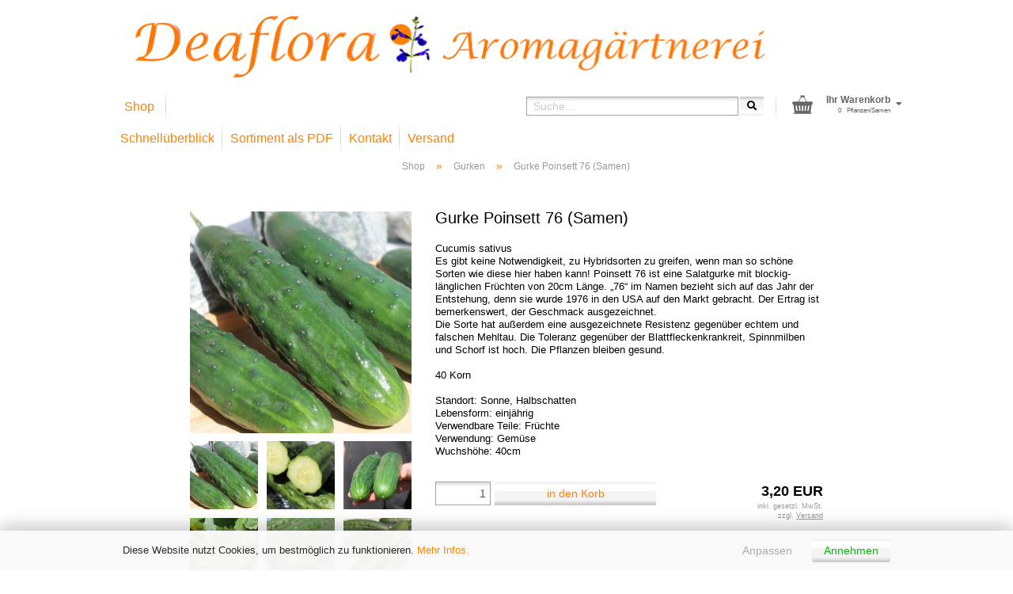

--- FILE ---
content_type: text/html; charset=utf-8
request_url: https://deaflora.de/Shop/Gurken/Gurke-Poinsett-76.html
body_size: 11905
content:





	<!DOCTYPE html>
	<html xmlns="http://www.w3.org/1999/xhtml" dir="ltr" lang="de">
		
			<head>
				
					
					<!--

					=========================================================
					Shopsoftware by Gambio GmbH (c) 2005-2021 [www.gambio.de]
					=========================================================

					Gambio GmbH offers you highly scalable E-Commerce-Solutions and Services.
					The Shopsoftware is redistributable under the GNU General Public License (Version 2) [http://www.gnu.org/licenses/gpl-2.0.html].
					based on: E-Commerce Engine Copyright (c) 2006 xt:Commerce, created by Mario Zanier & Guido Winger and licensed under GNU/GPL.
					Information and contribution at http://www.xt-commerce.com

					=========================================================
					Please visit our website: www.gambio.de
					=========================================================

					-->
				

                

	

                    
                

				
					<meta name="viewport" content="width=device-width, initial-scale=1, minimum-scale=1.0, maximum-scale=1.0, user-scalable=no" />
				

				
					<meta http-equiv="Content-Type" content="text/html; charset=utf-8" />
		<meta name="language" content="de" />
		<meta name='author' content='Andrea Hellmich' />
		<meta name='copyright' content='Andrea Hellmich' />
		<meta name='page-topic' content='Deaflora - Aromapflanzen' />
		<meta name="keywords" content="Aromapflanzen, Kräuterpflanzen, Versandgärtnerei, Samen, exotische Sorten, essbare Blüten, Obstraritäten, historisches Obst, seltene Gemüse, alte Sorten, Erdbeerenpflanzen,  Gartnpflanzen, Moschuserdbeeren" />
		<meta name="description" content="Versandgärtnerei für aromatische Pflanzen und Samen wie leckere Kräuter, historisches Obst und besondere Gemüsesorten." />
		<title>Deaflora - Gurke Poinsett 76</title>
		<meta property="og:title" content="Gurke Poinsett 76 (Samen)" />
		<meta property="og:site_name" content="Deaflora" />
		<meta property="og:locale" content="de_DE" />
		<meta property="og:type" content="product" />
		<meta property="og:description" content="
	Cucumis sativus
	Es gibt keine Notwendigkeit, zu Hybridsorten zu greifen, wenn man so schöne Sorten wie diese hier haben kann! Poinsett 76 ist eine Salatgurke mit blockig-länglichen Früchten von 20cm Länge. „76“ im Namen bezieht sich auf ..." />
		<meta property="og:image" content="https://deaflora.de/images/product_images/info_images/Gurke-Poinsett-76-4.jpg" />
		<meta property="og:image" content="https://deaflora.de/images/product_images/info_images/Gurke-Poinsett-76-8.jpg" />
		<meta property="og:image" content="https://deaflora.de/images/product_images/info_images/Gurke-Poinsett-76-3.jpg" />
		<meta property="og:image" content="https://deaflora.de/images/product_images/info_images/Gurke-Poinsett-76-1.jpg" />
		<meta property="og:image" content="https://deaflora.de/images/product_images/info_images/Gurke-Poinsett-76-5.jpg" />
		<meta property="og:image" content="https://deaflora.de/images/product_images/info_images/Gurke-Poinsett-76-6.jpg" />
		<meta property="og:image" content="https://deaflora.de/images/product_images/info_images/Gurke-Poinsett-76-7.jpg" />
		<meta property="og:image" content="https://deaflora.de/images/product_images/info_images/Gurke-Poinsett-76-2.jpg" />
		<meta property="og:image" content="https://deaflora.de/images/product_images/info_images/Gurke-Poinsett-76-9.jpg" />

				

								
									

				
					<base href="https://deaflora.de/" />
				

				
											
							<link rel="shortcut icon" href="https://deaflora.de/images/logos/favicon.ico" type="image/x-icon" />
						
									

				
											
							<link rel="apple-touch-icon" href="https://deaflora.de/images/logos/favicon.png" />
						
									

				
					                        
                            <link id="main-css" type="text/css" rel="stylesheet" href="public/theme/styles/system/main.min.css?bust=1767698726" />
                        
									

				
					<meta name="robots" content="index,follow" />
		<link rel="canonical" href="https://deaflora.de/Shop/Gurken/Gurke-Poinsett-76.html?language=de" />
		<meta property="og:url" content="https://deaflora.de/Shop/Gurken/Gurke-Poinsett-76.html?language=de">
		<link rel="alternate" hreflang="x-default" href="https://deaflora.de/Shop/Gurken/Gurke-Poinsett-76.html?language=de" />
		<link rel="alternate" hreflang="en" href="https://deaflora.de/category-37/category-117/product-9949.html?language=en" />
		<link rel="alternate" hreflang="de" href="https://deaflora.de/Shop/Gurken/Gurke-Poinsett-76.html?language=de" />
		
				

				
									

				
									

			</head>
		
		
	<body class="page-product-info"
		  data-gambio-namespace="https://deaflora.de/public/theme/javascripts/system"
		  data-jse-namespace="https://deaflora.de/JSEngine/build"
		  data-gambio-controller="initialize"
		  data-gambio-widget="input_number responsive_image_loader transitions header image_maps modal history dropdown core_workarounds anchor"
		  data-input_number-separator=","
			>



		
			
		

		
					

		
					





	



	

	
	
	
	


			

	
	
		<div id="outer-wrapper" >
			
	
				<header id="header" class="navbar">
					
                







    <div id="topbar-container">

        
                    

        
            <div class="navbar-topbar">
                
                    <nav data-gambio-widget="menu link_crypter" data-menu-switch-element-position="false" data-menu-events='{"desktop": ["click"], "mobile": ["click"]}' data-menu-ignore-class="dropdown-menu">
                        <ul class="nav navbar-nav navbar-right">

                            <li class="navbar-topbar-item">
                                <ul id="secondaryNavigation" class="nav navbar-nav ignore-menu">
                                                                    </ul>

                                <script id="secondaryNavigation-menu-template" type="text/mustache">
                                    
                                        <ul id="secondaryNavigation" class="nav navbar-nav">
                                            <li v-for="(item, index) in items" class="navbar-topbar-item hidden-xs content-manager-item">
                                                <a href="javascript:;" :title="item.title" @click="goTo(item.content)">
                                                    <span class="fa fa-arrow-circle-right visble-xs-block"></span>
                                                    {{item.title}}
                                                </a>
                                            </li>
                                        </ul>
                                    
                                </script>
                            </li>

                            
                                                            

                            
                                                            

                            
                                                            

                            
                                                            

                            
                                                            

                                                            <li class="dropdown navbar-topbar-item first">

                                    
                                                                                    
                                                <a href="#" class="dropdown-toggle" data-toggle-hover="dropdown">

                                                    
                                                        <span class="language-code hidden-xs">
                                                                                                                            
                                                                    <span class="fa fa-globe"></span>
                                                                
                                                                                                                        de
                                                        </span>
                                                    

                                                    
                                                        <span class="visible-xs-block">
                                                                                                                            
                                                                    <span class="fa fa-globe"></span>
                                                                
                                                                                                                        &nbsp;Sprache
                                                        </span>
                                                    
                                                </a>
                                            
                                                                            

                                    <ul class="level_2 dropdown-menu ignore-menu arrow-top">
                                        <li class="arrow"></li>
                                        <li>
                                            
                                                <form action="/Shop/Gurken/Gurke-Poinsett-76.html" method="POST" class="form-horizontal">

                                                    
                                                                                                                    
                                                                <div class="form-group">
                                                                    <label for="language-select">Sprache auswählen</label>
                                                                    
	<select name="language" class="form-control" id="language-select">
					
				<option value="de" selected="selected">Deutsch</option>
			
					
				<option value="en">English</option>
			
			</select>

                                                                </div>
                                                            
                                                                                                            

                                                    
                                                                                                            

                                                    
                                                                                                            

                                                    
                                                        <div class="dropdown-footer row">
                                                            <input type="submit" class="btn btn-primary btn-block" value="Speichern" title="Speichern" />
                                                        </div>
                                                    

                                                    

                                                </form>
                                            
                                        </li>
                                    </ul>
                                </li>
                            
                            
                                                                    
                                        <li class="dropdown navbar-topbar-item">
                                            <a title="Anmeldung" href="/Shop/Gurken/Gurke-Poinsett-76.html#" class="dropdown-toggle" data-toggle-hover="dropdown">
                                                
                                                                                                            
                                                            <span class="fa fa-user-o"></span>
                                                        
                                                                                                    

                                                &nbsp;Kundenlogin
                                            </a>
                                            




	<ul class="dropdown-menu dropdown-menu-login arrow-top">
		
			<li class="arrow"></li>
		
		
		
			<li class="dropdown-header hidden-xs">Kundenlogin</li>
		
		
		
			<li>
				<form action="https://deaflora.de/login.php?action=process" method="post" class="form-horizontal">
					<input type="hidden" name="return_url" value="https://deaflora.de/Shop/Gurken/Gurke-Poinsett-76.html">
					<input type="hidden" name="return_url_hash" value="c1b91124ea30ab654400f6a2e7109dc007ed2f9ded90e5aa5b4e227ed7dde262">
					
						<div class="form-group">
							<input autocomplete="username" type="email" id="box-login-dropdown-login-username" class="form-control" placeholder="E-Mail" name="email_address" />
						</div>
					
					
                        <div class="form-group password-form-field" data-gambio-widget="show_password">
                            <input autocomplete="current-password" type="password" id="box-login-dropdown-login-password" class="form-control" placeholder="Passwort" name="password" />
                            <button class="btn show-password hidden" type="button">
                                <i class="fa fa-eye" aria-hidden="true"></i>
                            </button>
                        </div>
					
					
						<div class="dropdown-footer row">
							
	
								
									<input type="submit" class="btn btn-primary btn-block" value="Anmelden" />
								
								<ul>
									
										<li>
											<a title="Konto erstellen" href="https://deaflora.de/shop.php?do=CreateRegistree">
												Konto erstellen
											</a>
										</li>
									
									
										<li>
											<a title="Passwort vergessen?" href="https://deaflora.de/password_double_opt.php">
												Passwort vergessen?
											</a>
										</li>
									
								</ul>
							
	

	
						</div>
					
				</form>
			</li>
		
	</ul>


                                        </li>
                                    
                                                            

                            
                                                            

                            
                        </ul>
                    </nav>
                
            </div>
        
    </div>

    


    <div class="inside">

    <div class="row">

        


        
                                                
            <div class="navbar-header">
                                
                	
		<a class="navbar-brand" href="https://deaflora.de/" title="Deaflora">
			<img id="main-header-logo" class="img-responsive" src="https://deaflora.de/images/logos/aromagaertnerei_deaflora_logo_logo.jpg" alt="Deaflora-Logo">
		</a>
	
                
                                
                
	
	
		
	
        <button type="button" class="navbar-toggle cart-icon" data-toggle="cart">
        <img src="/images/dbimg/icon-grey-basket-big.png" alt="" class="cart-basket">
        <span class="cart-products-count hidden">
            0
        </span>
    </button>


                
            </div>
        

        
                

        
                

                

    </div>

</div>
    
    <div id="offcanvas-cart-overlay"></div>
    <div id="offcanvas-cart-content">

        <button data-toggle="cart" class="offcanvas-cart-close c-hamburger c-hamburger--htx">
            <span></span>
            Menü
        </button>
        <!-- layout_header_cart_dropdown begin -->
        



	<ul class="dropdown-menu arrow-top cart-dropdown cart-empty">
		
			<li class="arrow"></li>
		
	
		
					
	
		
			<li class="cart-dropdown-inside">
		
				
									
				
									
						<div class="cart-empty">
							Sie haben noch keine Pflanzen oder Samen in Ihrem Warenkorb.
						</div>
					
								
			</li>
		
	</ul>
        <!-- layout_header_cart_dropdown end -->

    </div>









	<noscript>
		<div class="alert alert-danger noscript-notice">
			JavaScript ist in Ihrem Browser deaktiviert. Aktivieren Sie JavaScript, um alle Funktionen des Shops nutzen und alle Inhalte sehen zu können.
		</div>
	</noscript>


    
                     
                                  


	<div id="categories">
		<div class="navbar-collapse collapse">
			
				<nav class="navbar-default navbar-categories" data-gambio-widget="menu">
					
	
                        <ul class="level-1 nav navbar-nav">
                             
                                                            
                                    <li class="level-1-child" data-id="37">
                                        
                                            <a class="dropdown-toggle" href="https://deaflora.de/Shop/" title="Shop">
                                                
                                                    Shop
                                                
                                                                                            </a>
                                        
                                        
                                                                                    
                                    </li>
                                
                            
                            



	
					
				<li id="mainNavigation" class="custom custom-entries hidden-xs">
											
							<a  data-id="top_custom-0"
							   href="https://deaflora.de/info/sitemap.html"
							   							   title="Schnellüberblick">
									Schnellüberblick
							</a>
						
											
							<a  data-id="top_custom-1"
							   href="https://deaflora.de/info/Deaflora-Sortiment-PDF.html"
							   							   title="Sortiment als PDF">
									Sortiment als PDF
							</a>
						
											
							<a  data-id="top_custom-2"
							   href="https://deaflora.de/info/mein-kontakt.html"
							   							   title="Kontakt">
									Kontakt
							</a>
						
											
							<a  data-id="top_custom-3"
							   href="https://deaflora.de/info/liefer--und-versandkosten.html"
							   							   title="Versand">
									Versand
							</a>
						
									</li>
			

            <script id="mainNavigation-menu-template" type="text/mustache">
                
				    <li id="mainNavigation" class="custom custom-entries hidden-xs">
                        <a v-for="(item, index) in items" href="javascript:;" @click="goTo(item.content)">
                            {{item.title}}
                        </a>
                    </li>
                
            </script>

							
					<li class="dropdown custom topmenu-content visible-xs" data-id="top_custom-0">
						
							<a class="dropdown-toggle"
								   href="https://deaflora.de/info/sitemap.html"
								   								   title="Schnellüberblick">
								Schnellüberblick
							</a>
						
					</li>
				
							
					<li class="dropdown custom topmenu-content visible-xs" data-id="top_custom-1">
						
							<a class="dropdown-toggle"
								   href="https://deaflora.de/info/Deaflora-Sortiment-PDF.html"
								   								   title="Sortiment als PDF">
								Sortiment als PDF
							</a>
						
					</li>
				
							
					<li class="dropdown custom topmenu-content visible-xs" data-id="top_custom-2">
						
							<a class="dropdown-toggle"
								   href="https://deaflora.de/info/mein-kontakt.html"
								   								   title="Kontakt">
								Kontakt
							</a>
						
					</li>
				
							
					<li class="dropdown custom topmenu-content visible-xs" data-id="top_custom-3">
						
							<a class="dropdown-toggle"
								   href="https://deaflora.de/info/liefer--und-versandkosten.html"
								   								   title="Versand">
								Versand
							</a>
						
					</li>
				
						


                            
                                <li class="dropdown dropdown-more" style="display: none">
                                    <a class="dropdown-toggle" href="#" title="">
                                        Weitere
                                    </a>
                                    <ul class="level-2 dropdown-menu ignore-menu"></ul>
                                </li>
                            

                        </ul>
                    


	<div class="db-search-cart hidden-xs">
		<div class="navbar-search collapse">
			<form action="advanced_search_result.php" method="get">
				<div class="navbar-search-input-group input-group">
					<div class="navbar-search-input-group-btn input-group-btn custom-dropdown" data-dropdown-trigger-change="false" data-dropdown-trigger-no-change="false">					
					</div>				
				    <button type="submit">
												<i class="fas fa-search"></i>
				    </button>
					<input type="text" name="keywords" placeholder="Suche..." class="form-control search-input" autocomplete="off">
				</div>
				
				<input type="hidden" value="1" name="inc_subcat">			
				<div class="search-result-container" style="display: none;"></div>	
			</form>			
		</div>

		


	<nav id="cart-container" class="navbar-cart" data-gambio-widget="menu cart_dropdown" data-menu-switch-element-position="false">
		
			<ul class="cart-container-inner">
				
					<li>
						<a href="https://deaflora.de/shopping_cart.php" class="dropdown-toggle">
							
	<img src="/images/dbimg/icon-grey-basket-big.png" alt="" class="cart-basket">
	<span class="cart">
		Ihr Warenkorb<br />
		<span class="text">
			Pflanzen/Samen
		</span>
		<span class="cart-products-count">
			 
		</span>
	</span>

							
																	<span class="cart-products-count hidden">
										
									</span>
															
						</a>

						
							



	<ul class="dropdown-menu arrow-top cart-dropdown cart-empty">
		
			<li class="arrow"></li>
		
	
		
					
	
		
			<li class="cart-dropdown-inside">
		
				
									
				
									
						<div class="cart-empty">
							Sie haben noch keine Pflanzen oder Samen in Ihrem Warenkorb.
						</div>
					
								
			</li>
		
	</ul>
						
					</li>
				
			</ul>
		
	</nav>

		
	</div>



                </nav>
			
		</div>
	</div>

             
             
 				</header>
				<button id="meco-overlay-menu-toggle" data-toggle="menu" class="c-hamburger c-hamburger--htx visible-xs-block">
					<span></span> Menü
				</button>
				<div id="meco-overlay-menu">
					

				</div>
			
	<div class="db-topsearch visible-xs">
									






	<div class="navbar-search collapse">
		
		
			<form action="advanced_search_result.php" method="get" data-gambio-widget="live_search">
		
				<div class="navbar-search-input-group input-group">

					
						<button type="submit">
							<img src="public/theme/images/svgs/search.svg" class="gx-search-input svg--inject" alt="">
						</button>
					

					<input type="text" name="keywords" placeholder="Suche..." class="form-control search-input" autocomplete="off" />

				</div>
		
				
									<input type="hidden" value="1" name="inc_subcat" />
								
				<div class="search-result-container"></div>
		
			</form>
		
	</div>


		
	<a href="/info/sitemap.html" class="link btn btn-default">Schnellüberblick</a>	
	</div>


			
				
				

			
				<div id="wrapper">
					<div class="row">

						
	<div class="breadcrumb-container">
		
	
			<script type="application/ld+json">{"@context":"https:\/\/schema.org","@type":"BreadcrumbList","itemListElement":[{"@type":"ListItem","position":1,"name":"Startseite","item":"https:\/\/deaflora.de\/"},{"@type":"ListItem","position":2,"name":"Shop","item":"https:\/\/deaflora.de\/Shop\/"},{"@type":"ListItem","position":3,"name":"Gurken","item":"https:\/\/deaflora.de\/Shop\/Gurken\/"},{"@type":"ListItem","position":4,"name":"Gurke Poinsett 76 (Samen)","item":"https:\/\/deaflora.de\/Shop\/Gurken\/Gurke-Poinsett-76.html"}]}</script>
	    
    				<div id="breadcrumb_navi">
	            

		            					
	            

		            						<span class="breadcrumbEntry">
																	<a href="https://deaflora.de/Shop/" class="headerNavigation">
										<span>Shop</span>
									</a>
															</span>
		                <span class="breadcrumbSeparator"> &raquo; </span>										
	            

		            						<span class="breadcrumbEntry">
																	<a href="https://deaflora.de/Shop/Gurken/" class="headerNavigation">
										<span>Gurken</span>
									</a>
															</span>
		                <span class="breadcrumbSeparator"> &raquo; </span>										
	            

		            						<span class="breadcrumbEntry">
																	<span>Gurke Poinsett 76 (Samen)</span>
		                        							</span>
		                										
	            			</div>
		    


	</div>
	
							<div id="main">
								<div class="main-inside">
									

									
										<div id="shop-top-banner">
																					</div>
									

									


	




	
		
	

			<script type="application/ld+json">
			{"@context":"http:\/\/schema.org","@type":"Product","name":"Gurke Poinsett 76 (Samen)","description":"  \tCucumis sativus  \tEs gibt keine Notwendigkeit, zu Hybridsorten zu greifen, wenn man so sch&ouml;ne Sorten wie diese hier haben kann! Poinsett 76 ist eine Salatgurke mit blockig-l&auml;nglichen Fr&uuml;chten von 20cm L&auml;nge. &bdquo;76&ldquo; im Namen bezieht sich auf das Jahr der Entstehung, denn sie wurde 1976 in den USA auf den Markt gebracht. Der Ertrag ist bemerkenswert, der Geschmack ausgezeichnet.  \tDie Sorte hat au&szlig;erdem eine ausgezeichnete Resistenz gegen&uuml;ber echtem und falschen Mehltau. Die Toleranz gegen&uuml;ber der Blattfleckenkrankreit, Spinnmilben und Schorf ist hoch. Die Pflanzen bleiben gesund.  \t  \t40 Korn  \t  \tStandort: Sonne, Halbschatten  \tLebensform: einj&auml;hrig  \tVerwendbare Teile: Fr&uuml;chte  \tVerwendung: Gem&uuml;se  \tWuchsh&ouml;he: 40cm   ","image":["https:\/\/deaflora.de\/images\/product_images\/info_images\/Gurke-Poinsett-76-4.jpg","https:\/\/deaflora.de\/images\/product_images\/info_images\/Gurke-Poinsett-76-8.jpg","https:\/\/deaflora.de\/images\/product_images\/info_images\/Gurke-Poinsett-76-3.jpg","https:\/\/deaflora.de\/images\/product_images\/info_images\/Gurke-Poinsett-76-1.jpg","https:\/\/deaflora.de\/images\/product_images\/info_images\/Gurke-Poinsett-76-5.jpg","https:\/\/deaflora.de\/images\/product_images\/info_images\/Gurke-Poinsett-76-6.jpg","https:\/\/deaflora.de\/images\/product_images\/info_images\/Gurke-Poinsett-76-7.jpg","https:\/\/deaflora.de\/images\/product_images\/info_images\/Gurke-Poinsett-76-2.jpg","https:\/\/deaflora.de\/images\/product_images\/info_images\/Gurke-Poinsett-76-9.jpg"],"url":"https:\/\/deaflora.de\/Shop\/Gurken\/Gurke-Poinsett-76.html","itemCondition":"NewCondition","offers":{"@type":"Offer","availability":"InStock","price":"3.20","priceCurrency":"EUR","priceSpecification":{"@type":"http:\/\/schema.org\/PriceSpecification","price":"3.20","priceCurrency":"EUR","valueAddedTaxIncluded":true},"url":"https:\/\/deaflora.de\/Shop\/Gurken\/Gurke-Poinsett-76.html","priceValidUntil":"2100-01-01 00:00:00"},"model":"2734","sku":"2734"}
		</script>
		
	<div class="product-info product-info-default row">
		
		
			<div id="product_image_layer">
			
	<div class="product-info-layer-image">
		<div class="product-info-image-inside">
										


    		<script>
            
            window.addEventListener('DOMContentLoaded', function(){
				$.extend(true, $.magnificPopup.defaults, { 
					tClose: 'Schlie&szlig;en (Esc)', // Alt text on close button
					tLoading: 'L&auml;dt...', // Text that is displayed during loading. Can contain %curr% and %total% keys
					
					gallery: { 
						tPrev: 'Vorgänger (Linke Pfeiltaste)', // Alt text on left arrow
						tNext: 'Nachfolger (Rechte Pfeiltaste)', // Alt text on right arrow
						tCounter: '%curr% von %total%' // Markup for "1 of 7" counter
						
					}
				});
			});
            
		</script>
    



	
			
	
		<div>
		<div id="product-info-layer-image" class="swiper-container" data-gambio-_widget="swiper" data-swiper-target="" data-swiper-controls="#product-info-layer-thumbnails" data-swiper-slider-options='{"breakpoints": [], "pagination": ".js-product-info-layer-image-pagination", "nextButton": ".js-product-info-layer-image-button-next", "prevButton": ".js-product-info-layer-image-button-prev", "effect": "fade", "autoplay": null, "initialSlide": ""}' >
			<div class="swiper-wrapper"  >
			
				
											
															
																	

								
																			
																					
																	

								
									
			<div class="swiper-slide" >
				<div class="swiper-slide-inside ">
									
						<img class="img-responsive"
																								src="images/product_images/popup_images/Gurke-Poinsett-76-4.jpg"
								 alt="Gurke Poinsett 76 (Samen)"								 title="Gurke Poinsett 76 (Samen)"								 data-magnifier-src="images/product_images/original_images/Gurke-Poinsett-76-4.jpg"						/>
					
							</div>
			</div>
	
								
															
																	

								
																			
																					
																	

								
									
			<div class="swiper-slide"  data-index="1">
				<div class="swiper-slide-inside ">
									
						<img class="img-responsive"
																								src="images/product_images/popup_images/Gurke-Poinsett-76-8.jpg"
								 alt="Gurke Poinsett 76 (Samen)"								 title="Gurke Poinsett 76 (Samen)"								 data-magnifier-src="images/product_images/original_images/Gurke-Poinsett-76-8.jpg"						/>
					
							</div>
			</div>
	
								
															
																	

								
																			
																					
																	

								
									
			<div class="swiper-slide"  data-index="2">
				<div class="swiper-slide-inside ">
									
						<img class="img-responsive"
																								src="images/product_images/popup_images/Gurke-Poinsett-76-3.jpg"
								 alt="Gurke Poinsett 76 (Samen)"								 title="Gurke Poinsett 76 (Samen)"								 data-magnifier-src="images/product_images/original_images/Gurke-Poinsett-76-3.jpg"						/>
					
							</div>
			</div>
	
								
															
																	

								
																			
																					
																	

								
									
			<div class="swiper-slide"  data-index="3">
				<div class="swiper-slide-inside ">
									
						<img class="img-responsive"
																								src="images/product_images/popup_images/Gurke-Poinsett-76-1.jpg"
								 alt="Gurke Poinsett 76 (Samen)"								 title="Gurke Poinsett 76 (Samen)"								 data-magnifier-src="images/product_images/original_images/Gurke-Poinsett-76-1.jpg"						/>
					
							</div>
			</div>
	
								
															
																	

								
																			
																					
																	

								
									
			<div class="swiper-slide"  data-index="4">
				<div class="swiper-slide-inside ">
									
						<img class="img-responsive"
																								src="images/product_images/popup_images/Gurke-Poinsett-76-5.jpg"
								 alt="Gurke Poinsett 76 (Samen)"								 title="Gurke Poinsett 76 (Samen)"								 data-magnifier-src="images/product_images/original_images/Gurke-Poinsett-76-5.jpg"						/>
					
							</div>
			</div>
	
								
															
																	

								
																			
																					
																	

								
									
			<div class="swiper-slide"  data-index="5">
				<div class="swiper-slide-inside ">
									
						<img class="img-responsive"
																								src="images/product_images/popup_images/Gurke-Poinsett-76-6.jpg"
								 alt="Gurke Poinsett 76 (Samen)"								 title="Gurke Poinsett 76 (Samen)"								 data-magnifier-src="images/product_images/original_images/Gurke-Poinsett-76-6.jpg"						/>
					
							</div>
			</div>
	
								
															
																	

								
																			
																					
																	

								
									
			<div class="swiper-slide"  data-index="6">
				<div class="swiper-slide-inside ">
									
						<img class="img-responsive"
																								src="images/product_images/popup_images/Gurke-Poinsett-76-7.jpg"
								 alt="Gurke Poinsett 76 (Samen)"								 title="Gurke Poinsett 76 (Samen)"								 data-magnifier-src="images/product_images/original_images/Gurke-Poinsett-76-7.jpg"						/>
					
							</div>
			</div>
	
								
															
																	

								
																			
																					
																	

								
									
			<div class="swiper-slide"  data-index="7">
				<div class="swiper-slide-inside ">
									
						<img class="img-responsive"
																								src="images/product_images/popup_images/Gurke-Poinsett-76-2.jpg"
								 alt="Gurke Poinsett 76 (Samen)"								 title="Gurke Poinsett 76 (Samen)"								 data-magnifier-src="images/product_images/original_images/Gurke-Poinsett-76-2.jpg"						/>
					
							</div>
			</div>
	
								
															
																	

								
																			
																					
																	

								
									
			<div class="swiper-slide"  data-index="8">
				<div class="swiper-slide-inside ">
									
						<img class="img-responsive"
																								src="images/product_images/popup_images/Gurke-Poinsett-76-9.jpg"
								 alt="Gurke Poinsett 76 (Samen)"								 title="Gurke Poinsett 76 (Samen)"								 data-magnifier-src="images/product_images/original_images/Gurke-Poinsett-76-9.jpg"						/>
					
							</div>
			</div>
	
								
													
									
			</div>
			
			
				<script type="text/mustache">
					<template>
						
							{{#.}}
								<div class="swiper-slide {{className}}">
									<div class="swiper-slide-inside">
										<img {{{srcattr}}} alt="{{title}}" title="{{title}}" />
									</div>
								</div>
							{{/.}}
						
					</template>
				</script>
			
			
	</div>
	
	
					
				<div class="js-product-info-layer-image-button-prev swiper-button-prev"></div>
			
			
				<div class="js-product-info-layer-image-button-next swiper-button-next"></div>
			
			
	
	</div>
	
	
			

								</div>
	</div>

				
			<div class="product-info-layer-thumbnails">
				


    		<script>
            
            window.addEventListener('DOMContentLoaded', function(){
				$.extend(true, $.magnificPopup.defaults, { 
					tClose: 'Schlie&szlig;en (Esc)', // Alt text on close button
					tLoading: 'L&auml;dt...', // Text that is displayed during loading. Can contain %curr% and %total% keys
					
					gallery: { 
						tPrev: 'Vorgänger (Linke Pfeiltaste)', // Alt text on left arrow
						tNext: 'Nachfolger (Rechte Pfeiltaste)', // Alt text on right arrow
						tCounter: '%curr% von %total%' // Markup for "1 of 7" counter
						
					}
				});
			});
            
		</script>
    



	
			
	
		<div>
		<div id="product-info-layer-thumbnails" class="swiper-container" data-gambio-_widget="swiper" data-swiper-target="#product-info-layer-image" data-swiper-controls="" data-swiper-slider-options='{"breakpoints": [], "pagination": ".js-product-info-layer-thumbnails-pagination", "nextButton": ".js-product-info-layer-thumbnails-button-next", "prevButton": ".js-product-info-layer-thumbnails-button-prev", "spaceBetween": 10, "loop": false, "slidesPerView": "auto", "autoplay": null, "initialSlide": ""}' data-swiper-breakpoints="[]">
			<div class="swiper-wrapper"  >
			
				
											
															
																	

								
																	

								
									
			<div class="swiper-slide" >
				<div class="swiper-slide-inside ">
									
						<div class="align-middle">
							<img
									class="img-responsive"
																		src="images/product_images/gallery_images/Gurke-Poinsett-76-4.jpg"
									 alt="Preview: Gurke Poinsett 76 (Samen)"									 title="Preview: Gurke Poinsett 76 (Samen)"									 data-magnifier-src="images/product_images/original_images/Gurke-Poinsett-76-4.jpg"							/>
						</div>
					
							</div>
			</div>
	
								
															
																	

								
																	

								
									
			<div class="swiper-slide"  data-index="1">
				<div class="swiper-slide-inside ">
									
						<div class="align-middle">
							<img
									class="img-responsive"
																		src="images/product_images/gallery_images/Gurke-Poinsett-76-8.jpg"
									 alt="Preview: Gurke Poinsett 76 (Samen)"									 title="Preview: Gurke Poinsett 76 (Samen)"									 data-magnifier-src="images/product_images/original_images/Gurke-Poinsett-76-8.jpg"							/>
						</div>
					
							</div>
			</div>
	
								
															
																	

								
																	

								
									
			<div class="swiper-slide"  data-index="2">
				<div class="swiper-slide-inside ">
									
						<div class="align-middle">
							<img
									class="img-responsive"
																		src="images/product_images/gallery_images/Gurke-Poinsett-76-3.jpg"
									 alt="Preview: Gurke Poinsett 76 (Samen)"									 title="Preview: Gurke Poinsett 76 (Samen)"									 data-magnifier-src="images/product_images/original_images/Gurke-Poinsett-76-3.jpg"							/>
						</div>
					
							</div>
			</div>
	
								
															
																	

								
																	

								
									
			<div class="swiper-slide"  data-index="3">
				<div class="swiper-slide-inside ">
									
						<div class="align-middle">
							<img
									class="img-responsive"
																		src="images/product_images/gallery_images/Gurke-Poinsett-76-1.jpg"
									 alt="Preview: Gurke Poinsett 76 (Samen)"									 title="Preview: Gurke Poinsett 76 (Samen)"									 data-magnifier-src="images/product_images/original_images/Gurke-Poinsett-76-1.jpg"							/>
						</div>
					
							</div>
			</div>
	
								
															
																	

								
																	

								
									
			<div class="swiper-slide"  data-index="4">
				<div class="swiper-slide-inside ">
									
						<div class="align-middle">
							<img
									class="img-responsive"
																		src="images/product_images/gallery_images/Gurke-Poinsett-76-5.jpg"
									 alt="Preview: Gurke Poinsett 76 (Samen)"									 title="Preview: Gurke Poinsett 76 (Samen)"									 data-magnifier-src="images/product_images/original_images/Gurke-Poinsett-76-5.jpg"							/>
						</div>
					
							</div>
			</div>
	
								
															
																	

								
																	

								
									
			<div class="swiper-slide"  data-index="5">
				<div class="swiper-slide-inside ">
									
						<div class="align-middle">
							<img
									class="img-responsive"
																		src="images/product_images/gallery_images/Gurke-Poinsett-76-6.jpg"
									 alt="Preview: Gurke Poinsett 76 (Samen)"									 title="Preview: Gurke Poinsett 76 (Samen)"									 data-magnifier-src="images/product_images/original_images/Gurke-Poinsett-76-6.jpg"							/>
						</div>
					
							</div>
			</div>
	
								
															
																	

								
																	

								
									
			<div class="swiper-slide"  data-index="6">
				<div class="swiper-slide-inside ">
									
						<div class="align-middle">
							<img
									class="img-responsive"
																		src="images/product_images/gallery_images/Gurke-Poinsett-76-7.jpg"
									 alt="Preview: Gurke Poinsett 76 (Samen)"									 title="Preview: Gurke Poinsett 76 (Samen)"									 data-magnifier-src="images/product_images/original_images/Gurke-Poinsett-76-7.jpg"							/>
						</div>
					
							</div>
			</div>
	
								
															
																	

								
																	

								
									
			<div class="swiper-slide"  data-index="7">
				<div class="swiper-slide-inside ">
									
						<div class="align-middle">
							<img
									class="img-responsive"
																		src="images/product_images/gallery_images/Gurke-Poinsett-76-2.jpg"
									 alt="Preview: Gurke Poinsett 76 (Samen)"									 title="Preview: Gurke Poinsett 76 (Samen)"									 data-magnifier-src="images/product_images/original_images/Gurke-Poinsett-76-2.jpg"							/>
						</div>
					
							</div>
			</div>
	
								
															
																	

								
																	

								
									
			<div class="swiper-slide"  data-index="8">
				<div class="swiper-slide-inside ">
									
						<div class="align-middle">
							<img
									class="img-responsive"
																		src="images/product_images/gallery_images/Gurke-Poinsett-76-9.jpg"
									 alt="Preview: Gurke Poinsett 76 (Samen)"									 title="Preview: Gurke Poinsett 76 (Samen)"									 data-magnifier-src="images/product_images/original_images/Gurke-Poinsett-76-9.jpg"							/>
						</div>
					
							</div>
			</div>
	
								
													
									
			</div>
			
			
				<script type="text/mustache">
					<template>
						
							{{#.}}
								<div class="swiper-slide {{className}}">
									<div class="swiper-slide-inside">
										<img {{{srcattr}}} alt="{{title}}" title="{{title}}" />
									</div>
								</div>
							{{/.}}
						
					</template>
				</script>
			
			
	</div>
	
	
					
				<div class="js-product-info-layer-thumbnails-button-prev swiper-button-prev"></div>
			
			
				<div class="js-product-info-layer-thumbnails-button-next swiper-button-next"></div>
			
			
	
	</div>
	
	
			

			</div>
		
		

			</div>
					

		
<div class="container-fluid no-gallery-image">
    <div class="row">
        
			<div class="product-info-content col-xs-12" data-gambio-widget="cart_handler" data-cart_handler-page="product-info">

				
<div class="row">
    <div class="clearfix">
        <div class="container">
            
					<div class="row">
						
						
	<div class="product-info-title-mobile  col-xs-12 visible-xs-block">
		
			<span>Gurke Poinsett 76 (Samen)</span>
		

		
<div class="rating-model-row">
    </div>

	</div>


						
							
						

						
								
		<div class="product-info-stage col-xs-12 col-md-8">

			<div id="image-collection-container">
					
		<div class="product-info-image " data-gambio-widget="image_gallery">
			<div class="product-info-image-inside">
				


    		<script>
            
            window.addEventListener('DOMContentLoaded', function(){
				$.extend(true, $.magnificPopup.defaults, { 
					tClose: 'Schlie&szlig;en (Esc)', // Alt text on close button
					tLoading: 'L&auml;dt...', // Text that is displayed during loading. Can contain %curr% and %total% keys
					
					gallery: { 
						tPrev: 'Vorgänger (Linke Pfeiltaste)', // Alt text on left arrow
						tNext: 'Nachfolger (Rechte Pfeiltaste)', // Alt text on right arrow
						tCounter: '%curr% von %total%' // Markup for "1 of 7" counter
						
					}
				});
			});
            
		</script>
    



	
			
	
		<div>
		<div id="product_image_swiper" class="swiper-container" data-gambio-widget="swiper" data-swiper-target="" data-swiper-controls="#product_thumbnail_swiper, #product_thumbnail_swiper_mobile" data-swiper-slider-options='{"breakpoints": [], "pagination": ".js-product_image_swiper-pagination", "nextButton": ".js-product_image_swiper-button-next", "prevButton": ".js-product_image_swiper-button-prev", "effect": "fade", "autoplay": null}' >
			<div class="swiper-wrapper"  >
			
				
											
															
																	

								
																	

								
									
			<div class="swiper-slide" >
				<div class="swiper-slide-inside ">
									
                        <a onclick="return false" href="images/product_images/original_images/Gurke-Poinsett-76-4.jpg" title="Gurke Poinsett 76 (Samen)">
							<img class="img-responsive"
																											src="images/product_images/info_images/Gurke-Poinsett-76-4.jpg"
									 alt="Gurke Poinsett 76 (Samen)"									 title="Gurke Poinsett 76 (Samen)"									 data-magnifier-src="images/product_images/original_images/Gurke-Poinsett-76-4.jpg"							/>
						</a>
					
							</div>
			</div>
	
								
															
																	

								
																	

								
									
			<div class="swiper-slide"  data-index="1">
				<div class="swiper-slide-inside ">
									
                        <a onclick="return false" href="images/product_images/original_images/Gurke-Poinsett-76-8.jpg" title="Gurke Poinsett 76 (Samen)">
							<img class="img-responsive"
																											src="images/product_images/info_images/Gurke-Poinsett-76-8.jpg"
									 alt="Gurke Poinsett 76 (Samen)"									 title="Gurke Poinsett 76 (Samen)"									 data-magnifier-src="images/product_images/original_images/Gurke-Poinsett-76-8.jpg"							/>
						</a>
					
							</div>
			</div>
	
								
															
																	

								
																	

								
									
			<div class="swiper-slide"  data-index="2">
				<div class="swiper-slide-inside ">
									
                        <a onclick="return false" href="images/product_images/original_images/Gurke-Poinsett-76-3.jpg" title="Gurke Poinsett 76 (Samen)">
							<img class="img-responsive"
																											src="images/product_images/info_images/Gurke-Poinsett-76-3.jpg"
									 alt="Gurke Poinsett 76 (Samen)"									 title="Gurke Poinsett 76 (Samen)"									 data-magnifier-src="images/product_images/original_images/Gurke-Poinsett-76-3.jpg"							/>
						</a>
					
							</div>
			</div>
	
								
															
																	

								
																	

								
									
			<div class="swiper-slide"  data-index="3">
				<div class="swiper-slide-inside ">
									
                        <a onclick="return false" href="images/product_images/original_images/Gurke-Poinsett-76-1.jpg" title="Gurke Poinsett 76 (Samen)">
							<img class="img-responsive"
																											src="images/product_images/info_images/Gurke-Poinsett-76-1.jpg"
									 alt="Gurke Poinsett 76 (Samen)"									 title="Gurke Poinsett 76 (Samen)"									 data-magnifier-src="images/product_images/original_images/Gurke-Poinsett-76-1.jpg"							/>
						</a>
					
							</div>
			</div>
	
								
															
																	

								
																	

								
									
			<div class="swiper-slide"  data-index="4">
				<div class="swiper-slide-inside ">
									
                        <a onclick="return false" href="images/product_images/original_images/Gurke-Poinsett-76-5.jpg" title="Gurke Poinsett 76 (Samen)">
							<img class="img-responsive"
																											src="images/product_images/info_images/Gurke-Poinsett-76-5.jpg"
									 alt="Gurke Poinsett 76 (Samen)"									 title="Gurke Poinsett 76 (Samen)"									 data-magnifier-src="images/product_images/original_images/Gurke-Poinsett-76-5.jpg"							/>
						</a>
					
							</div>
			</div>
	
								
															
																	

								
																	

								
									
			<div class="swiper-slide"  data-index="5">
				<div class="swiper-slide-inside ">
									
                        <a onclick="return false" href="images/product_images/original_images/Gurke-Poinsett-76-6.jpg" title="Gurke Poinsett 76 (Samen)">
							<img class="img-responsive"
																											src="images/product_images/info_images/Gurke-Poinsett-76-6.jpg"
									 alt="Gurke Poinsett 76 (Samen)"									 title="Gurke Poinsett 76 (Samen)"									 data-magnifier-src="images/product_images/original_images/Gurke-Poinsett-76-6.jpg"							/>
						</a>
					
							</div>
			</div>
	
								
															
																	

								
																	

								
									
			<div class="swiper-slide"  data-index="6">
				<div class="swiper-slide-inside ">
									
                        <a onclick="return false" href="images/product_images/original_images/Gurke-Poinsett-76-7.jpg" title="Gurke Poinsett 76 (Samen)">
							<img class="img-responsive"
																											src="images/product_images/info_images/Gurke-Poinsett-76-7.jpg"
									 alt="Gurke Poinsett 76 (Samen)"									 title="Gurke Poinsett 76 (Samen)"									 data-magnifier-src="images/product_images/original_images/Gurke-Poinsett-76-7.jpg"							/>
						</a>
					
							</div>
			</div>
	
								
															
																	

								
																	

								
									
			<div class="swiper-slide"  data-index="7">
				<div class="swiper-slide-inside ">
									
                        <a onclick="return false" href="images/product_images/original_images/Gurke-Poinsett-76-2.jpg" title="Gurke Poinsett 76 (Samen)">
							<img class="img-responsive"
																											src="images/product_images/info_images/Gurke-Poinsett-76-2.jpg"
									 alt="Gurke Poinsett 76 (Samen)"									 title="Gurke Poinsett 76 (Samen)"									 data-magnifier-src="images/product_images/original_images/Gurke-Poinsett-76-2.jpg"							/>
						</a>
					
							</div>
			</div>
	
								
															
																	

								
																	

								
									
			<div class="swiper-slide"  data-index="8">
				<div class="swiper-slide-inside ">
									
                        <a onclick="return false" href="images/product_images/original_images/Gurke-Poinsett-76-9.jpg" title="Gurke Poinsett 76 (Samen)">
							<img class="img-responsive"
																											src="images/product_images/info_images/Gurke-Poinsett-76-9.jpg"
									 alt="Gurke Poinsett 76 (Samen)"									 title="Gurke Poinsett 76 (Samen)"									 data-magnifier-src="images/product_images/original_images/Gurke-Poinsett-76-9.jpg"							/>
						</a>
					
							</div>
			</div>
	
								
													
									
			</div>
			
			
				<script type="text/mustache">
					<template>
						
							{{#.}}
								<div class="swiper-slide {{className}}">
									<div class="swiper-slide-inside">
										<img {{{srcattr}}} alt="{{title}}" title="{{title}}" />
									</div>
								</div>
							{{/.}}
						
					</template>
				</script>
			
			
	</div>
	
	
					
				<div class="js-product_image_swiper-button-prev swiper-button-prev"></div>
			
			
				<div class="js-product_image_swiper-button-next swiper-button-next"></div>
			
			
	
	</div>
	
	
			

			</div>
			<input type="hidden" id="current-gallery-hash" value="07ee301ca0a73b14b3d146428edf9bad">
		</div>
	

	
	<div class="product-info-thumbnails-mobile col-xs-12">
		


    		<script>
            
            window.addEventListener('DOMContentLoaded', function(){
				$.extend(true, $.magnificPopup.defaults, { 
					tClose: 'Schlie&szlig;en (Esc)', // Alt text on close button
					tLoading: 'L&auml;dt...', // Text that is displayed during loading. Can contain %curr% and %total% keys
					
					gallery: { 
						tPrev: 'Vorgänger (Linke Pfeiltaste)', // Alt text on left arrow
						tNext: 'Nachfolger (Rechte Pfeiltaste)', // Alt text on right arrow
						tCounter: '%curr% von %total%' // Markup for "1 of 7" counter
						
					}
				});
			});
            
		</script>
    



	
			
	
		<div>
		<div id="product_thumbnail_swiper_mobile"  data-gambio-widget="swiper" data-swiper-target="#product_image_swiper" data-swiper-controls="" data-swiper-slider-options='{"breakpoints": [], "pagination": ".js-product_thumbnail_swiper_mobile-pagination", "nextButton": ".js-product_thumbnail_swiper_mobile-button-next", "prevButton": ".js-product_thumbnail_swiper_mobile-button-prev", "spaceBetween": 10, "loop": false, "direction": "horizontal", "slidesPerView": 4, "autoplay": null}' data-swiper-breakpoints="[]">
			<div class="flex-wrapper"  >
			
				
											
															
																	

								
																	

								
									
			<div class="swiper-slide" >
				<div class="swiper-slide-inside ">
									
						<div class="align-vertical">
							<img
																		src="images/product_images/gallery_images/Gurke-Poinsett-76-4.jpg"
									 alt="Mobile Preview: Gurke Poinsett 76 (Samen)"									 title="Mobile Preview: Gurke Poinsett 76 (Samen)"									 data-magnifier-src="images/product_images/original_images/Gurke-Poinsett-76-4.jpg"							/>
						</div>
					
							</div>
			</div>
	
								
															
																	

								
																	

								
									
			<div class="swiper-slide"  data-index="1">
				<div class="swiper-slide-inside ">
									
						<div class="align-vertical">
							<img
																		src="images/product_images/gallery_images/Gurke-Poinsett-76-8.jpg"
									 alt="Mobile Preview: Gurke Poinsett 76 (Samen)"									 title="Mobile Preview: Gurke Poinsett 76 (Samen)"									 data-magnifier-src="images/product_images/original_images/Gurke-Poinsett-76-8.jpg"							/>
						</div>
					
							</div>
			</div>
	
								
															
																	

								
																	

								
									
			<div class="swiper-slide"  data-index="2">
				<div class="swiper-slide-inside ">
									
						<div class="align-vertical">
							<img
																		src="images/product_images/gallery_images/Gurke-Poinsett-76-3.jpg"
									 alt="Mobile Preview: Gurke Poinsett 76 (Samen)"									 title="Mobile Preview: Gurke Poinsett 76 (Samen)"									 data-magnifier-src="images/product_images/original_images/Gurke-Poinsett-76-3.jpg"							/>
						</div>
					
							</div>
			</div>
	
								
															
																	

								
																	

								
									
			<div class="swiper-slide"  data-index="3">
				<div class="swiper-slide-inside ">
									
						<div class="align-vertical">
							<img
																		src="images/product_images/gallery_images/Gurke-Poinsett-76-1.jpg"
									 alt="Mobile Preview: Gurke Poinsett 76 (Samen)"									 title="Mobile Preview: Gurke Poinsett 76 (Samen)"									 data-magnifier-src="images/product_images/original_images/Gurke-Poinsett-76-1.jpg"							/>
						</div>
					
							</div>
			</div>
	
								
															
																	

								
																	

								
									
			<div class="swiper-slide"  data-index="4">
				<div class="swiper-slide-inside ">
									
						<div class="align-vertical">
							<img
																		src="images/product_images/gallery_images/Gurke-Poinsett-76-5.jpg"
									 alt="Mobile Preview: Gurke Poinsett 76 (Samen)"									 title="Mobile Preview: Gurke Poinsett 76 (Samen)"									 data-magnifier-src="images/product_images/original_images/Gurke-Poinsett-76-5.jpg"							/>
						</div>
					
							</div>
			</div>
	
								
															
																	

								
																	

								
									
			<div class="swiper-slide"  data-index="5">
				<div class="swiper-slide-inside ">
									
						<div class="align-vertical">
							<img
																		src="images/product_images/gallery_images/Gurke-Poinsett-76-6.jpg"
									 alt="Mobile Preview: Gurke Poinsett 76 (Samen)"									 title="Mobile Preview: Gurke Poinsett 76 (Samen)"									 data-magnifier-src="images/product_images/original_images/Gurke-Poinsett-76-6.jpg"							/>
						</div>
					
							</div>
			</div>
	
								
															
																	

								
																	

								
									
			<div class="swiper-slide"  data-index="6">
				<div class="swiper-slide-inside ">
									
						<div class="align-vertical">
							<img
																		src="images/product_images/gallery_images/Gurke-Poinsett-76-7.jpg"
									 alt="Mobile Preview: Gurke Poinsett 76 (Samen)"									 title="Mobile Preview: Gurke Poinsett 76 (Samen)"									 data-magnifier-src="images/product_images/original_images/Gurke-Poinsett-76-7.jpg"							/>
						</div>
					
							</div>
			</div>
	
								
															
																	

								
																	

								
									
			<div class="swiper-slide"  data-index="7">
				<div class="swiper-slide-inside ">
									
						<div class="align-vertical">
							<img
																		src="images/product_images/gallery_images/Gurke-Poinsett-76-2.jpg"
									 alt="Mobile Preview: Gurke Poinsett 76 (Samen)"									 title="Mobile Preview: Gurke Poinsett 76 (Samen)"									 data-magnifier-src="images/product_images/original_images/Gurke-Poinsett-76-2.jpg"							/>
						</div>
					
							</div>
			</div>
	
								
															
																	

								
																	

								
									
			<div class="swiper-slide"  data-index="8">
				<div class="swiper-slide-inside ">
									
						<div class="align-vertical">
							<img
																		src="images/product_images/gallery_images/Gurke-Poinsett-76-9.jpg"
									 alt="Mobile Preview: Gurke Poinsett 76 (Samen)"									 title="Mobile Preview: Gurke Poinsett 76 (Samen)"									 data-magnifier-src="images/product_images/original_images/Gurke-Poinsett-76-9.jpg"							/>
						</div>
					
							</div>
			</div>
	
								
													
									
			</div>
			
			
				<script type="text/mustache">
					<template>
						
							{{#.}}
								<div class="swiper-slide {{className}}">
									<div class="swiper-slide-inside">
										<img {{{srcattr}}} alt="{{title}}" title="{{title}}" />
									</div>
								</div>
							{{/.}}
						
					</template>
				</script>
			
			
	</div>
	
	
					
				<div class="js-product_thumbnail_swiper_mobile-button-prev swiper-button-prev"></div>
			
			
				<div class="js-product_thumbnail_swiper_mobile-button-next swiper-button-next"></div>
			
			
	
	</div>
	
	
			

	</div>

			</div>

			
                
							

		</div>
	

						
						
						
														<div class="product-info-details col-xs-12 col-md-4" data-gambio-widget="product_min_height_fix">
				
								
									<div class="loading-overlay"></div>
									<div class="magnifier-overlay"></div>
									<div class="magnifier-target">
										<div class="preloader"></div>
									</div>
								

								

				
								
									
								
								
								
									<form action="product_info.php?gm_boosted_product=Shop%2FGurken%2FGurke-Poinsett-76&amp;products_id=9949&amp;action=add_product" class="form-horizontal js-product-form product-info">
										<input type="hidden" id="update-gallery-hash" name="galleryHash" value="">
										
<div class="rating-model-row">
    <div class="hidden-xs hidden-sm product-rating">
        
                
    </div>
</div>

										
										


											<h1 class="product-info-title-desktop  hidden-xs hidden-sm">Gurke Poinsett 76 (Samen)</h1>
										
					
										
																							
<div class="product-definitions">

    
        

    
    
<div class="product-definition-stock-quantity products-quantity"  style="display: none">
    <strong>Lagerbestand:</strong>
    
    <span class="products-quantity-value">
        
    </span>
    
        
    Stück
    
    </div>

    

    
    <div class="additional-fields-wrapper">
        
    
    </div>
    

    
        

    
        
</div>

																					
					
										
											
										
					
										
											
<div class="modifiers-selection">
        </div>

										
					
										
											
										
					
										
											
	
										
					
										
																					
					
										
																					
					
										
                                                                                            <div class="cart-error-msg alert alert-danger" role="alert"></div>
                                            										
					
										
	<div class="description-top">
		<p>
	<span style="font-size: small">Cucumis sativus<br />
	Es gibt keine Notwendigkeit, zu Hybridsorten zu greifen, wenn man so sch&ouml;ne Sorten wie diese hier haben kann! Poinsett 76 ist eine Salatgurke mit blockig-l&auml;nglichen Fr&uuml;chten von 20cm L&auml;nge. &bdquo;76&ldquo; im Namen bezieht sich auf das Jahr der Entstehung, denn sie wurde 1976 in den USA auf den Markt gebracht. Der Ertrag ist bemerkenswert, der Geschmack ausgezeichnet.<br />
	Die Sorte hat au&szlig;erdem eine ausgezeichnete Resistenz gegen&uuml;ber echtem und falschen Mehltau. Die Toleranz gegen&uuml;ber der Blattfleckenkrankreit, Spinnmilben und Schorf ist hoch. Die Pflanzen bleiben gesund.<br />
	<br />
	40 Korn<br />
	<br />
	Standort: Sonne, Halbschatten<br />
	Lebensform: einj&auml;hrig<br />
	Verwendbare Teile: Fr&uuml;chte<br />
	Verwendung: Gem&uuml;se<br />
	Wuchsh&ouml;he: 40cm </span>
</p>
	</div>
	
	<div class="price-container">
		
			<div class="price-calc-container" id="attributes-calc-price">

				
					<div class="row price-row">
						


	<div class="current-price-container">
		
            				3,20 EUR

                                    
	</div>
	
		<p class="tax-shipping-text text-small">
			inkl. gesetzl. MwSt.

			<br> zzgl. 
			<a class="gm_shipping_link lightbox_iframe" href="https://deaflora.de/popup/liefer--und-versandkosten.html" target="_self" rel="nofollow">
				<span style="text-decoration:underline; color: #999">Versand</span>
			</a>

		</p>
	

					</div>
				

				
											
    
									
					
    
						


	<div class="row">
		<input type="hidden" name="products_id" id="products-id" value="9949" />
					
<div class="input-number" data-type="float" data-stepping="1">
        
        
    
    <div class="input-group">
        <input type="number" step="1" class="form-control input-lg pull-right js-calculate-qty" value="1" id="attributes-calc-quantity" name="products_qty" />
    </div>

    </div>

			
			
	<div class="button-container">
	    <button name="btn-add-to-cart" type="submit" class="btn btn-lg btn-buy btn-block js-btn-add-to-cart" title="in den Korb" >
	        in den Korb
	    </button>
	    <button name="btn-add-to-cart-fake" onClick="void(0)" class="btn-add-to-cart-fake btn btn-lg btn-buy btn-block " value="" title="in den Korb" style="display: none; margin-top: 0" >in den Korb</button>
	</div>
	
        		
		
				

		
		

		<div class="product-info-links">
			
							

			
							

			
							
		</div>
		
		
			<script id="product-details-text-phrases" type="application/json">
				{
					"productsInCartSuffix": " Artikel im Warenkorb", "showCart": "Warenkorb anzeigen"
				}
			</script>
		
	</div>

					
	<div class="paypal-installments paypal-installments-product" data-ppinst-pos="product" data-partner-attribution-id="GambioGmbH_Cart_Hub_PPXO"></div>
	<div id="easycredit-ratenrechner-product" class="easycredit-rr-container"
		 data-easycredithub-namespace="GXModules/Gambio/Hub/Build/Shop/Themes/All/Javascript/easycredithub"
		 data-easycredithub-widget="easycreditloader"></div>

				

			</div>
		
	</div>


					
									</form>
								
							</div>
						
			
						
			
						
													
			
						

			
						
            
													
        </div>
    </div>
</div>

			
					</div><!-- // .row -->
				
            
			</div><!-- // .product-info-content -->
		
    </div>
</div>

	
		
<div class="product-info-listings container clearfix" data-gambio-widget="product_hover">
    
	
		
	

	
		
	
	
	
		
	
	
	
			
	
	
			

</div>

	
	</div><!-- // .product-info -->



								</div>
							</div>
						


                                                                                                                        							
								
    <aside id="left">
        
                            
                    
        
                    
    </aside>
							
						
						
							<aside id="right">
								
									
								
							</aside>
						

					</div>
				</div>
			

			
				
    	<footer id="footer">
        		
		
			<div class="inside">
				<div class="row">
					
						<div class="footer-col-2">						</div>
					
					
						<div class="footer-col-1">


	<div class="box box-content panel panel-default">
		
			<div class="panel-heading">
				
					<span class="panel-title footer-column-title">Mehr über...</span>
				
			</div>
		
		
			<div class="panel-body">
				
					<nav>
						
							<ul id="info" class="nav">
																	
										<li>
											
												<a href="https://deaflora.de/info/aromagaertnerei-deaflora.html" title="Aromagärtnerei Deaflora">
													Aromagärtnerei Deaflora
												</a>
											
										</li>
									
																	
										<li>
											
												<a href="/info/Deaflora-Sortiment-PDF.html" target="_self" title="Sortiment als PDF">
													Sortiment als PDF
												</a>
											
										</li>
									
																	
										<li>
											
												<a href="info/mein-kontakt.html" target="_self" title="Kontakt">
													Kontakt
												</a>
											
										</li>
									
																	
										<li>
											
												<a href="/info/liefer--und-versandkosten.html" target="_self" title="Versand">
													Versand
												</a>
											
										</li>
									
																	
										<li>
											
												<a href="https://deaflora.de/info/allgemeine-geschaeftsbedingungen.html" title="AGB">
													AGB
												</a>
											
										</li>
									
																	
										<li>
											
												<a href="https://deaflora.de/info/Datenschutz.html" title="Datenschutz">
													Datenschutz
												</a>
											
										</li>
									
																	
										<li>
											
												<a href="https://deaflora.de/info/impressum.html" title="Impressum">
													Impressum
												</a>
											
										</li>
									
																	
										<li>
											
												<a href="https://deaflora.de/info/widerrufsrecht.html" title="Widerrufsrecht">
													Widerrufsrecht
												</a>
											
										</li>
									
															</ul>
						
    
    <ul class="nav">
    <li><a href="javascript:;" trigger-cookie-consent-panel>Cookie Einstellungen</a></li>
</ul>
    

                        <script id="info-menu-template" type="text/mustache">
                            
                                <ul id="info" class="nav">
                                    <li v-for="(item, index) in items">
                                        <a href="javascript:;" @click="goTo(item.content)">
                                            {{item.title}}
                                        </a>
                                    </li>
                                </ul>
                            
                        </script>
					</nav>
				
			</div>
		
	</div>
</div>
					
					
						<div class="footer-col-3"><p>Diesen Text k&ouml;nnen Sie im Administrationsbereich unter Content Manager -&gt; Footer 3. Spalte bearbeiten.</p>						</div>
					
					
						<div class="footer-col-4"><p>Diesen Text k&ouml;nnen Sie im Administrationsbereich unter Content Manager -&gt; Footer 4. Spalte bearbeiten.</p>						</div>
					
				</div>
			</div>
		
    
		
		

	</footer>
			

			
							

		</div>
	





			
				


	<a class="pageup" data-gambio-widget="pageup" title="Nach oben" href="#">
		
	</a>
			
			
				
	<div class="layer" style="display: none;">
	
		
	
			<div id="magnific_wrapper">
				<div class="modal-dialog">
					<div class="modal-content">
						{{#title}}
						<div class="modal-header">
							<span class="modal-title">{{title}}</span>
						</div>
						{{/title}}
		
						<div class="modal-body">
							{{{items.src}}}
						</div>
		
						{{#showButtons}}
						<div class="modal-footer">
							{{#buttons}}
							<button type="button" id="button_{{index}}_{{uid}}" data-index="{{index}}" class="btn {{class}}" >{{name}}</button>
							{{/buttons}}
						</div>
						{{/showButtons}}
					</div>
				</div>
			</div>
		
		
			<div id="modal_prompt">
				<div>
					{{#content}}
					<div class="icon">&nbsp;</div>
					<p>{{.}}</p>
					{{/content}}
					<form name="prompt" action="#">
						<input type="text" name="input" value="{{value}}" autocomplete="off" />
					</form>
				</div>
			</div>
		
			<div id="modal_alert">
				<div class="white-popup">
					{{#content}}
					<div class="icon">&nbsp;</div>
					<p>{{{.}}}</p>
					{{/content}}
				</div>
			</div>
	
		
		
	</div>
			

			<input type='hidden' id='page_namespace' value='PRODUCT_INFO'/><script src="public/theme/javascripts/system/init-de.min.js?bust=eef7d4f1b3db766915dd53244f6dd4b8" data-page-token="9f079db99816f4ef4cc93b11e9bf7453" id="init-js"></script>
		<script src="public/theme/javascripts/system/Build/productinfo.js?bust=eef7d4f1b3db766915dd53244f6dd4b8"></script>
<script src='GXModules/Gambio/Widgets/Build/Map/Shop/Javascript/MapWidget.min.js'></script>

			<!-- tag::oil-config[] -->
		<script id="oil-configuration" type="application/configuration">
			{
			  "config_version": 1,
			  "advanced_settings": true,
			  "timeout": 0,
			  "iabVendorListUrl": "https://deaflora.de/shop.php?do=CookieConsentPanelVendorListAjax/List",
			  "only_essentials_button_status": false,
			  "locale": {
				"localeId": "deDE_01",
				"version": 1,
				"texts": {
				  "label_intro_heading": "",
				  "label_intro": "Diese Website nutzt Cookies, um bestmöglich zu funktionieren. <a href='/info/Datenschutz.html'>Mehr Infos.</a>",
				  "label_button_yes": "Speichern",
				  "label_button_yes_all": "Annehmen",
				  "label_button_only_essentials": "Nur Notwendige",
				  "label_button_advanced_settings": "Anpassen",
				  "label_cpc_heading": "Cookie Einstellungen",
				  "label_cpc_activate_all": "Alle aktivieren",
				  "label_cpc_deactivate_all": "Ablehnen",
				  "label_nocookie_head": "Keine Cookies erlaubt.",
				  "label_nocookie_text": "Bitte aktivieren Sie Cookies in den Einstellungen Ihres Browsers."
				}
			  }
			}

		</script>
    

<script src="GXModules/Gambio/CookieConsentPanel/Shop/Javascript/oil.js"></script>

<script>!function(e){var n={};function t(o){if(n[o])return n[o].exports;var r=n[o]={i:o,l:!1,exports:{}};return e[o].call(r.exports,r,r.exports,t),r.l=!0,r.exports}t.m=e,t.c=n,t.d=function(e,n,o){t.o(e,n)||Object.defineProperty(e,n,{configurable:!1,enumerable:!0,get:o})},t.r=function(e){Object.defineProperty(e,"__esModule",{value:!0})},t.n=function(e){var n=e&&e.__esModule?function(){return e.default}:function(){return e};return t.d(n,"a",n),n},t.o=function(e,n){return Object.prototype.hasOwnProperty.call(e,n)},t.p="/",t(t.s=115)}({115:function(e,n,t){"use strict";!function(e,n){e.__cmp||(e.__cmp=function(){function t(e){if(e){var t=!0,r=n.querySelector('script[type="application/configuration"]#oil-configuration');if(null!==r&&r.text)try{var a=JSON.parse(r.text);a&&a.hasOwnProperty("gdpr_applies_globally")&&(t=a.gdpr_applies_globally)}catch(e){}e({gdprAppliesGlobally:t,cmpLoaded:o()},!0)}}function o(){return!(!e.AS_OIL||!e.AS_OIL.commandCollectionExecutor)}var r=[],a=function(n,a,c){if("ping"===n)t(c);else{var i={command:n,parameter:a,callback:c};r.push(i),o()&&e.AS_OIL.commandCollectionExecutor(i)}};return a.commandCollection=r,a.receiveMessage=function(n){var a=n&&n.data&&n.data.__cmpCall;if(a)if("ping"===a.command)t(function(e,t){var o={__cmpReturn:{returnValue:e,success:t,callId:a.callId}};n.source.postMessage(o,n.origin)});else{var c={callId:a.callId,command:a.command,parameter:a.parameter,event:n};r.push(c),o()&&e.AS_OIL.commandCollectionExecutor(c)}},function(n){(e.attachEvent||e.addEventListener)("message",function(e){n.receiveMessage(e)},!1)}(a),function e(){if(!(n.getElementsByName("__cmpLocator").length>0))if(n.body){var t=n.createElement("iframe");t.style.display="none",t.name="__cmpLocator",n.body.appendChild(t)}else setTimeout(e,5)}(),a}())}(window,document)}});</script>
<script src="GXModules/Gambio/CookieConsentPanel/Shop/Javascript/GxCookieConsent.js"></script>


			
							

			
							
		</body>
	</html>


